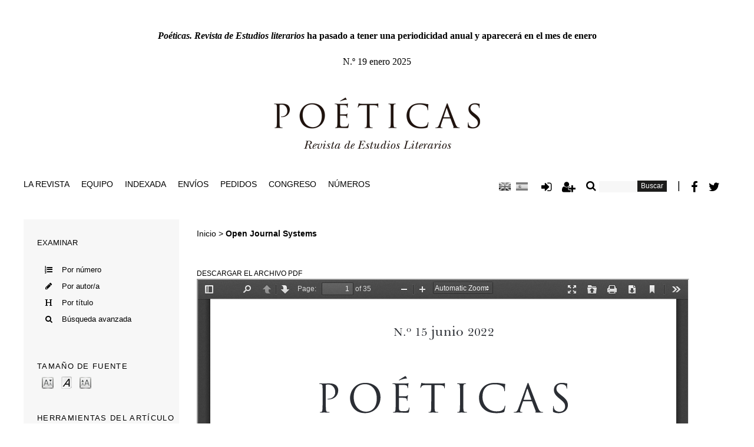

--- FILE ---
content_type: text/html; charset=utf-8
request_url: https://www.poeticas.org/index.php/poeticas/article/view/248/150
body_size: 4536
content:

<!DOCTYPE html PUBLIC "-//W3C//DTD XHTML 1.0 Transitional//EN"
	"http://www.w3.org/TR/xhtml1/DTD/xhtml1-transitional.dtd">
<html xmlns="http://www.w3.org/1999/xhtml" lang="es-ES" xml:lang="es-ES">
<head>
	<meta http-equiv="Content-Type" content="text/html; charset=utf-8" />
	<title>Open Journal Systems</title>
	<meta name="description" content="Revista de Estudios Literarios" />
	<meta name="keywords" content="Revista poesía, Poéticas, estudios literarios, valparaiso ediciones, territorio poético" />
	<meta name="generator" content="Open Journal Systems 2.4.8.0" />
	
	<link rel="icon" href="https://www.poeticas.org/public/journals/1/journalFavicon_es_ES.png" type="image/png" />	<link rel="stylesheet" href="https://www.poeticas.org/lib/pkp/styles/pkp.css" type="text/css" />
	<link rel="stylesheet" href="https://www.poeticas.org/lib/pkp/styles/common.css" type="text/css" />
	<link rel="stylesheet" href="https://www.poeticas.org/styles/common.css" type="text/css" />
	<link rel="stylesheet" href="https://www.poeticas.org/styles/compiled.css" type="text/css" />
	<link rel="stylesheet" href="https://maxcdn.bootstrapcdn.com/font-awesome/4.6.1/css/font-awesome.min.css">
	<link rel="stylesheet" href=" https://maxcdn.bootstrapcdn.com/bootstrap/3.3.5/css/bootstrap.min.css" type="text/css">

	<!-- Base Jquery -->
			<script type="text/javascript" src="https://www.poeticas.org/lib/pkp/js/lib/jquery/jquery.min.js"></script>
		<script type="text/javascript" src="https://www.poeticas.org/lib/pkp/js/lib/jquery/plugins/jqueryUi.min.js"></script>
		
	<script type="text/javascript" src="https://www.poeticas.org/lib/pkp/js/classes/script.js"></script>

	
	
	<link rel="stylesheet" href="https://www.poeticas.org/styles/sidebar.css" type="text/css" />	<link rel="stylesheet" href="https://www.poeticas.org/styles/leftSidebar.css" type="text/css" />		
			<link rel="stylesheet" href="https://www.poeticas.org/plugins/themes/vanilla/vanilla.css" type="text/css" />
			<link rel="stylesheet" href="https://www.poeticas.org/plugins/blocks/languageToggle/styles/languageToggle.css" type="text/css" />
	
	<!-- Default global locale keys for JavaScript -->
	
<script type="text/javascript">
	jQuery.pkp = jQuery.pkp || { };
	jQuery.pkp.locale = { };
			
				jQuery.pkp.locale.form_dataHasChanged = 'Los datos del formulario cambiaron. ¿Continuar de todos modos?';
	</script>
	<!-- Compiled scripts -->
			
<script type="text/javascript" src="https://www.poeticas.org/lib/pkp/js/lib/jquery/plugins/jquery.tag-it.js"></script>
<script type="text/javascript" src="https://www.poeticas.org/lib/pkp/js/lib/jquery/plugins/jquery.cookie.js"></script>

<script type="text/javascript" src="https://www.poeticas.org/lib/pkp/js/functions/fontController.js"></script>
<script type="text/javascript" src="https://www.poeticas.org/lib/pkp/js/functions/general.js"></script>
<script type="text/javascript" src="https://www.poeticas.org/lib/pkp/js/functions/jqueryValidatorI18n.js"></script>

<script type="text/javascript" src="https://www.poeticas.org/lib/pkp/js/classes/Helper.js"></script>
<script type="text/javascript" src="https://www.poeticas.org/lib/pkp/js/classes/ObjectProxy.js"></script>
<script type="text/javascript" src="https://www.poeticas.org/lib/pkp/js/classes/Handler.js"></script>
<script type="text/javascript" src="https://www.poeticas.org/lib/pkp/js/classes/linkAction/LinkActionRequest.js"></script>
<script type="text/javascript" src="https://www.poeticas.org/lib/pkp/js/classes/features/Feature.js"></script>

<script type="text/javascript" src="https://www.poeticas.org/lib/pkp/js/controllers/SiteHandler.js"></script><!-- Included only for namespace definition -->
<script type="text/javascript" src="https://www.poeticas.org/lib/pkp/js/controllers/UrlInDivHandler.js"></script>
<script type="text/javascript" src="https://www.poeticas.org/lib/pkp/js/controllers/AutocompleteHandler.js"></script>
<script type="text/javascript" src="https://www.poeticas.org/lib/pkp/js/controllers/ExtrasOnDemandHandler.js"></script>
<script type="text/javascript" src="https://www.poeticas.org/lib/pkp/js/controllers/form/FormHandler.js"></script>
<script type="text/javascript" src="https://www.poeticas.org/lib/pkp/js/controllers/form/AjaxFormHandler.js"></script>
<script type="text/javascript" src="https://www.poeticas.org/lib/pkp/js/controllers/form/ClientFormHandler.js"></script>
<script type="text/javascript" src="https://www.poeticas.org/lib/pkp/js/controllers/grid/GridHandler.js"></script>
<script type="text/javascript" src="https://www.poeticas.org/lib/pkp/js/controllers/linkAction/LinkActionHandler.js"></script>

<script type="text/javascript" src="https://www.poeticas.org/js/pages/search/SearchFormHandler.js"></script>
<script type="text/javascript" src="https://www.poeticas.org/js/statistics/ReportGeneratorFormHandler.js"></script>
<script type="text/javascript" src="https://www.poeticas.org/plugins/generic/lucene/js/LuceneAutocompleteHandler.js"></script>

<script type="text/javascript" src="https://www.poeticas.org/lib/pkp/js/lib/jquery/plugins/jquery.pkp.js"></script>	
	<!-- Form validation -->
	<script type="text/javascript" src="https://www.poeticas.org/lib/pkp/js/lib/jquery/plugins/validate/jquery.validate.js"></script>
	<script type="text/javascript">
		<!--
		// initialise plugins
		
		$(function(){
			jqueryValidatorI18n("https://www.poeticas.org", "es_ES"); // include the appropriate validation localization
			
			$(".tagit").live('click', function() {
				$(this).find('input').focus();
			});
		});
		// -->
		
	</script>

		
	<script type="text/javascript" src="https://www.poeticas.org/js/relatedItems.js"></script>
	<script type="text/javascript" src="https://www.poeticas.org/js/inlinePdf.js"></script>
	<script type="text/javascript" src="https://www.poeticas.org/js/pdfobject.js"></script>


</head>
<body id="pkp-common-openJournalSystems">
	
<div id="container">

<div id="header">
<div id="headerTitle">
	
<h1>
	
	<a href="https://www.poeticas.org/index.php/poeticas/index"><img src="https://www.poeticas.org/public/journals/1/pageHeaderTitleImage_es_ES.png" width="350" height="87" alt="Encabezado de página" /></a>
</h1>
</div>
</div>

<div id="body">
	<div id="menu-principal-container">
		<div id="menu-principal" itemscope="" itemtype="http://schema.org/SiteNavigationElement">
				 <div id="social-icons1" class="pull-right">
 	
			<ul class="menu">
								<li id="toggle-form">
					<div class="block-nav" id="sidebar-language-toggle">
						<div class="block-title" style=""></div>
												  							 <a class="icon" href='https://www.poeticas.org/index.php/poeticas/user/setLocale/en_US?source=%2Findex.php%2Fpoeticas%2Farticle%2Fview%2F248%2F150'>
								<img src="https://www.poeticas.org/plugins/blocks/languageToggle/locale/en_US/flag.png" alt="English" title="English" width="20px"/>
							 </a>
						  					   						  							 <a class="icon" href="#"><img src="https://www.poeticas.org/plugins/blocks/languageToggle/locale/es_ES/flag.png" alt="Español (España)" title="Español (España)" width="20px"/></a>
						  					   				</li>
				
								<li id="login"><a href="https://www.poeticas.org/index.php/poeticas/login" title="Iniciar sesión"><i class="fa fa-sign-in fa-lg" aria-hidden="true"></i></a></li>
							<li id="register"><a href="https://www.poeticas.org/index.php/poeticas/user/register" title="Registrarse"> <i class="fa fa-user-plus fa-lg" aria-hidden="true"></i></a></li>
			
					<li id="search-form">
			<form id="simpleSearchForm" action="https://www.poeticas.org/index.php/poeticas/search/search">
				<table id="simpleSearchInput">
					<tr>
						<td style="line-height: 0px;">
																			<i class="fa fa-search fa-1x" aria-hidden="true"></i>
							<input type="text" id="simpleQuery" name="simpleQuery" size="15" maxlength="255" value="" class="textField header-search" /></label>
												</td>
						<td><input type="submit" value="Buscar" class="button search-button" /></td>
					</tr>
				</table>
			</form>
			</li>
			<li style="margin-top: -8px; font-weight: 100;">|</li>
			<li id="facebook"><a href="https://www.facebook.com/revistapoeticas" title="Facebook" target="_blank"> <i class="fa fa-facebook fa-lg" aria-hidden="true"></i></a></li>
			<li id="twitter"><a href="https://twitter.com/revistapoeticas" title="Twitter"> <i class="fa fa-twitter fa-lg" aria-hidden="true" target="_blank"></i></a></li>
		</ul>
		<div class="clearfix"></div>
</div>
<div id="navbar">
	<ul class="menu topnav">
		 

				
				

									<li class="navItem" id="navItem-0"><a href="https://www.poeticas.org/index.php/poeticas/about">La revista</a></li>
												<li class="navItem" id="navItem-1"><a href="https://www.poeticas.org/index.php/poeticas/pages/view/equipo">Equipo</a></li>
												<li class="navItem" id="navItem-2"><a href="https://www.poeticas.org/index.php/poeticas/pages/view/indexada">Indexada</a></li>
												<li class="navItem" id="navItem-3"><a href="https://www.poeticas.org/index.php/poeticas/about/submissions">Envíos</a></li>
												<li class="navItem" id="navItem-4"><a href="https://www.poeticas.org/index.php/poeticas/pages/view/pedidos">Pedidos</a></li>
												<li class="navItem" id="navItem-5"><a href="https://www.poeticas.org/index.php/poeticas/pages/view/congreso">Congreso</a></li>
							<li id="archives"><a href="https://www.poeticas.org/index.php/poeticas/issue/archive">Números</a></li>
	  <li class="icon">
	    <a href="javascript:void(0);" onclick="myFunction()">&#9776;</a>
	  </li>
	</ul>
</div>			</div>
	
	</div>
	<div id="sub-container">
					<div id="sidebar">
									<div id="leftSidebar">
						<div class="block" id="sidebarNavigation">
			<br />

		<span class="blockSubtitle">Examinar</span>
	<ul>
		<li><i class="fa fa-list-ol fa-fw list-margin" aria-hidden="true"></i>  <a href="https://www.poeticas.org/index.php/poeticas/issue/archive">Por número</a></li>
		<li><i class="fa fa-pencil fa-fw list-margin" aria-hidden="true"></i>  <a href="https://www.poeticas.org/index.php/poeticas/search/authors">Por autor/a</a></li>
		<li><i class="fa fa-header fa-fw list-margin" aria-hidden="true"></i>  <a href="https://www.poeticas.org/index.php/poeticas/search/titles">Por título</a></li>
		<li><i class="fa fa-search fa-fw list-margin" aria-hidden="true"></i>  <a href="https://www.poeticas.org/index.php/poeticas/search">Búsqueda avanzada</a></li>
		
			</ul>
	</div>

<!-- Add javascript required for font sizer -->
<script type="text/javascript">
	<!--
	$(function(){
		fontSize("#sizer", "body", 9, 16, 32, ""); // Initialize the font sizer
	});
	// -->
</script>

<div class="block" id="sidebarFontSize" style="margin-bottom: 4px;">
	<span class="blockTitle">Tamaño de fuente</span>
	<div id="sizer"></div>
</div>
<br />

<div class="block" id="sidebarRTArticleTools">

	<span class="blockTitle">Herramientas del artículo</span>
			<div class="articleToolItem">
			<img src="https://www.poeticas.org/plugins/blocks/readingTools/icons/abstract.png" class="articleToolIcon" alt="" /> <a href="https://www.poeticas.org/index.php/poeticas/article/view/248" target="_parent">Resumen</a><br />
		</div>
				<div class="articleToolItem">
			<i class="fa fa-print fa-fw list-margin" aria-hidden="true"></i> <a href="https://www.poeticas.org/index.php/poeticas/article/download/248/150">Imprima este artículo</a>
		</div>
				<div class="articleToolItem">
			<i class="fa fa-info-circle fa-fw list-margin" aria-hidden="true"></i> <a href="javascript:openRTWindow('https://www.poeticas.org/index.php/poeticas/rt/metadata/248/150');">Metadatos de indexación</a><br />
		</div>
				<div class="articleToolItem">
			<i class="fa fa-comments-o fa-fw list-margin" aria-hidden="true"></i> <a href="javascript:openRTWindow('https://www.poeticas.org/index.php/poeticas/rt/captureCite/248/150');">Cómo citar un elemento</a><br />
		</div>
					<div class="articleToolItem">
			<i class="fa fa-search fa-fw list-margin" aria-hidden="true"></i> <a href="javascript:openRTWindow('https://www.poeticas.org/index.php/poeticas/rt/findingReferences/248/150');">Referencias de búsqueda</a>
		</div>
					<div class="articleToolItem">
			<i class="fa fa-envelope-o fa-fw list-margin" aria-hidden="true"></i>
			Envíe este artículo por correo electrónico <span style="font-size: 0.8em">(Inicie sesión)</span>		</div>
				<div class="articleToolItem">
			<i class="fa fa-envelope fa-fw list-margin" aria-hidden="true"></i>
			Enviar un correo electrónico al autor/a <span style="font-size: 0.8em">(Inicie sesión)</span>		</div>
		</div>

<div class="block" id="sidebarLanguageToggle">
	<script type="text/javascript">
		<!--
		function changeLanguage() {
			var e = document.getElementById('languageSelect');
			var new_locale = e.options[e.selectedIndex].value;

			var redirect_url = 'https://www.poeticas.org/index.php/poeticas/user/setLocale/NEW_LOCALE?source=%2Findex.php%2Fpoeticas%2Farticle%2Fview%2F248%2F150';
			redirect_url = redirect_url.replace("NEW_LOCALE", new_locale);

			window.location.href = redirect_url;
		}
		//-->
	</script>
	<span class="blockTitle">Idioma</span>
	<form action="#">
		<label for="languageSelect">Escoge idioma</label>
		<select id="languageSelect" size="1" name="locale" class="selectMenu"><option label="English" value="en_US">English</option>
<option label="Español (España)" value="es_ES" selected="selected">Español (España)</option>
</select>
		<input type="submit" class="button" value="Entregar" onclick="changeLanguage(); return false;" />
	</form>
</div>

					</div>
											</div>
				<div id="supra-main">
		<div id="main">
		
		
		<div id="breadcrumb">
	<a href="https://www.poeticas.org/index.php/poeticas/index">Inicio</a> &gt;
			<a href="https://www.poeticas.org/index.php/poeticas/article/view/248/150" class="current">Open Journal Systems</a></div>
		
		<!--<h2>Open Journal Systems</h2>-->
		
						
		<div id="content">


			<div id="pdfDownloadLinkContainer">
	<a class="action pdf" id="pdfDownloadLink" target="_parent" href="https://www.poeticas.org/index.php/poeticas/article/download/248/150">Descargar el archivo PDF</a>
</div>




<div id="pdfCanvasContainer">
	<iframe src="https://www.poeticas.org/plugins/generic/pdfJsViewer/pdf.js/web/viewer.html?file=https%3A%2F%2Fwww.poeticas.org%2Findex.php%2Fpoeticas%2Farticle%2FviewFile%2F248%2F150" width="100%" height="100%" style="min-height: 500px;" allowfullscreen webkitallowfullscreen></iframe> 
</div>	


<div class="separator"></div>

<h3>Enlaces refback</h3>

<ul>
				<li>No hay ningún enlace refback.</li>
	</ul>

	<div id="pageFooter"><div id="articles"><div class="articles-container"><div><div class="row table-responsive"><table class="table-down"><tbody><tr><th class="th-cell th-cell-head"><a href="/index.php/poeticas/issue/view/21/showToc">ARTÍCULOS</a></th><th class="th-cell th-cell-head" colspan="2"><a href="/index.php/poeticas/issue/view/21/showToc">ESTUDIOS</a></th></tr><tr><td class="td-cell td-cell-name"><a href="/index.php/poeticas/article/view/306">Nieves García</a></td><td class="td-cell td-cell-name"><a href="/index.php/poeticas/article/view/307">José Antonio Olmedo López-Amor</a></td><td class="td-cell td-cell-name"><a href="/index.php/poeticas/article/view/309">Salma Moutaouakkil</a></td></tr><tr><td class="td-cell"><a href="/index.php/poeticas/article/view/306">LA ÉPOCA DORADA DE LA POESÍA ESCRITA POR MUJERES EN LOS ESTADOS UNIDOS: SARA TEASDALE, MARGARET WIDDEMER, EDNA ST. VINCENT MILLAY Y AMY LOWELL</a></td><td class="td-cell"><a href="/index.php/poeticas/article/view/307">EL HAIKU COMO ELEMENTO CULTURAL EN PROCESO DE TRANSCULTURACIÓN: HISTORIA Y PRECEPTIVA JAPONESA</a></td><td class="td-cell"><a href="/index.php/poeticas/article/view/309">LA LENTITUD Y LA ESPERA FRENTE AL VÉRTIGO Y LA PRISA EN LA POESÍA ESPAÑOLA CONTEMPORÁNEA</a></td></tr></tbody></table></div></div></div></div></div>
</div><!-- content -->
</div><!-- main -->
</div><!-- supra-container -->
</div><!-- sub-container -->
</div><!-- body -->

	

<div id="footer">
	<div class="footer-container">
		<div class="">
			<div class="row">
				<ul class="icon-bar-footer">
					<li class="icon-footer">
						<div class="center-footer"><img src="/files/images/logo-universidad-washington.png" /></div>
					</li>
					<li class="icon-footer">
				  <div class="center-footer"><img src="/files/images/logo-ugr.png" /></div>
				  </li>
					<li class="icon-footer">
				  <div class="center-footer"><img src="/files/images/logo-urbis.png" /></div>
				  </li>
					<li class="icon-footer">
				  <div class="center-footer"><img src="/files/images/logo-benemerita.png" /></div>
				  </li>
					<li class="icon-footer">
				  <div class="center-footer"><img src="/files/images/logo-emory.png" /></div>
				  </li>
					<li class="icon-footer">
				  <div class="center-footer"><img src="/files/images/logo-UTEP.png" style="width: 45px;"/></div>
				  </li>
					<li class="icon-footer">
				  <div class="center-footer"><img src="/files/images/logo-UNMDP.png" style="height: 45px;"/></div>
				  </li>
					<li class="icon-footer" style="float: right; padding-right: 0px; margin-bottom: 20px;">
				  <div class="center-footer"><a href="#" style="float: right;"><img id="logo-footer-2" src="/files/images/territoriopoetico.png" width="" height="40" alt="Territorio Poético"></a>
					</li>
				  </div>
				</ul>
			</div>
		
				<div class="row">
					<ul class="icon-bar-footer">
						<li class="icon-footer">
							<div class="footer-about">			
										<h3>Poéticas</h3>
										<p><strong>Revista de Estudios Literarios</strong> <br> 
										Poéticas. Revista de Estudios Literarios | ISSN 2530-0296<br>
										España: C/ Fray Leopoldo 7. 18014, Granada, España. <br>
										México: Territorio Poético A.C. / Azabache 136-A Lomas del mármol, Puebla, México. </p>
							</div>

					</ul>
				</div>
		</div>
	</div>	
</div>

</div>
</div><!-- container -->
</body>
</html>

--- FILE ---
content_type: text/css
request_url: https://www.poeticas.org/styles/leftSidebar.css
body_size: 247
content:
/**
 * styles/leftSidebar.css
 *
 * Copyright (c) 2013-2016 Simon Fraser University Library
 * Copyright (c) 2003-2016 John Willinsky
 * Distributed under the GNU GPL v2. For full terms see the file docs/COPYING.
 *
 * Site-wide shared elements for pages including a left-hand sidebar.
 *
 */

/**
 * Common HTML elements
 */

#headerTitle {
	width: 100%;
}

#body {
	vertical-align: top;
	height: 100%;
}

#leftSidebar {
	float: left;
	width: 100%;
	padding: 1em 0em 1em 0em;
    font-size: 1.1em;
    height: 100%;
    margin-left: 3%;
    margin-right: 3%;
	display: inline;
	overflow: hidden;
}

#main {
	float: right;
	width: 63%;
	margin-right: 10%;
	overflow: hidden;
}

/* Set main on non-IE browsers to have a 10% margin */
*html #main {
	margin-right: 5%;
} 


--- FILE ---
content_type: text/css
request_url: https://www.poeticas.org/plugins/themes/vanilla/vanilla.css
body_size: 1640
content:
/**
 * plugins/themes/vanilla/vanilla.css
 *
 * Copyright (c) 2013-2016 Simon Fraser University Library
 * Copyright (c) 2003-2016 John Willinsky
 * Distributed under the GNU GPL v2. For full terms see the file docs/COPYING.
 *
 * Vanilla theme.
 *
 */

body {
	background-color: #ffffff;
	color: #000000;
	font-size: 18px;
}


a:link {
	color: #000;
}

a:active {
	color: #000;
}

a:visited {
	color: #000;
}

a:hover {
	color: #A9A9A9;
}

input.textField, select.selectMenu, textarea.textArea, input.uploadField {
	background-color: #F7F7F7;
}

input.defaultButton {
	background-color: #000000;
	color: #ffffff;
}

#header {
	background-color: #ffffff;
}

#main {
	background-color: #ffffff;
    float: left;
    width: 100%;
    margin: 0px;
    padding: 0px;
}

#main h2 {
}

td.tocGalleys {
	padding-right: 10px;
}

#navbar {
    font-size: 20px;
	margin-top: 0px;
    margin-bottom: 40px;
}

#content {
	padding: 30px;
	border-top: 0px dotted #000;
}

#social-icons1 {
    padding: 8px 0;
    text-align: right;
}

#social-icons1 .menu li {
    float: left;
}

.menu li a, .menu a {

}

#social-icons1 .fa {

}

#social-icons1 .menu li a{
    text-transform: none;
}

#social-icons1 .menu li a{
    text-transform: none;
}

.table-down{
	width: 100%;
    margin-top: 70px;
}

.th-cell, .td-cell{
	font-family: Georgia, sans-serif;
    font-size: 12px;
	text-align: center;
	vertical-align: top;
    width: 20%;
}

.td-cell-name{
    font-family: Georgia, sans-serif;
    font-size: 14px;
}

    

.th-cell-head, .td-cell-head{
	font-family: Trajan Pro Regular;
    font-weight: 100;
    font-size: 21px;
	letter-spacing: 0.5px;
}

#footer {
    margin-top: 70px;
    float: left;
    width: 100%;
    background: #212120;
}

.footer-container {
    width: 1200px;
    margin: 0px auto;
    padding-top: 30px;
    padding-bottom: 30px;
}

.footer-about{
	color: #828282;
	font-size: 10px;
}

.footer-about h3 {
    font-family: 'Roboto Condensed',Arial,Helvetica,sans-serif;
    font-size: 20px;
    font-weight: bold;
    color: #333;
    text-transform: uppercase;
}

#sub-container {
    width: 1200px;
    clear: both;
    margin: 0px auto;
    padding: 0px;
    text-align: center;
}

#breadcrumb {
    width: 100%;
    margin: 0px 0px 20px 0px;
	padding-left: 30px;
    font-size: 0.8em;
}

#sidebar {
    float: left;
    width: 22%;
    height: 100%;
    font-size: 12px;
    background-color: #f7f7f7;
}

#supra-main {
    float: left;
    width: 74.7%;
    padding: 0px;
}

#menu-principal-container {
    float: left;
    width: 100%;
}

#menu-principal {
    width: 1200px;
    margin: 0 auto;
    border-bottom: none;
}

#top-title {
	font-family: Georgia,'Times New Roman',Times,serif;
    width: 100%;
    margin-top: 50px;
    font-size: 16px;
    text-align: center;
}

.header-search{
	background-color: #FFFFFF;
	border: none;
	height: 19px;
	width: 65px;
}

.search-button{
	background-color: #1C1C1B !important;
	border: none !important;
	font-size: 12px !important;
	color: #fff !important;
}

#search-form{
	margin-top: -4px;
}

.block ul{
	list-style-type: none;
}

.block ul li{
	padding-bottom: 10px;
}

.list-margin{
	margin-right: 10px;	
}

#main h3 {
	padding-left: 29px;

}

#issueCoverImage{
	float: left;
	width: 100%;
}

.tocSectionTitle{
    width: 100%;
	float: left;
    padding-top: 20px;
}

.tocArticle{
	float: left;
    width: 100%;
}

.articles-container {
    margin: 0px auto;
    padding-top: 30px;
    padding-bottom: 30px;
}

#articles {
    float: left;
    width: 100%;
}

.td-cell-next{

}

#sidebar-language-toggle{
    line-height: 1em;
    vertical-align: -15%;
}

.block-nav a{
	padding-right: 5px;
}

#articleTitle{
	font-family: Trajan Pro Regular;
	text-align: center;
	letter-spacing: 5px;
    text-transform: uppercase;
}

#authorString{
	font-family: Georgia,'Times New Roman',Times,serif;
	text-align: center;
    font-size: 18px;
}

#articleAbstract,#articleFullText, #articleCitations, #articleSubject{
	font-family: Georgia,'Times New Roman',Times,serif;
	font-size: 15px;
}

#articleAbstract h4{
	text-align: center;
    font-size: 16px;
    letter-spacing: 5px;
    text-transform: uppercase;
}

#articleAbstract p{
	text-align: justify;
}

/* Remove margins and padding from the list, and add a black background color */
ul.topnav {
    list-style-type: none;
    margin: 0;
    padding: 0;
    overflow: hidden;
}

/* Float the list items side by side */
ul.topnav li {float: left;}

/* Style the links inside the list items */
ul.topnav li a {
    display: inline-block;
}

/* Change background color of links on hover */
ul.topnav li a:hover {}

/* Hide the list item that contains the link that should open and close the topnav on small screens */
ul.topnav li.icon {display: none;}

.icon-bar-footer{
    list-style-type: none;
    margin: 0;
    padding: 0;
    overflow: hidden;
}


.icon-footer{
	float: left;
    padding-right: 15px;
}

@media only screen and (min-width:50px) 
and (max-width : 767px) {
	
	#container {
	    min-width: 50px!important;
	    max-width: 600px!important;
	    width: 100%!important;
	}

	#sub-container {
	    width: 100%;
	    padding: 0px 10px;
	}

	#supra-main {
	    float: left;
	    width: 100%;
	    padding: 0px;
	}

	#main {
	    width: 100%;
	}
	
	.center-footer{
		text-align: center;
	}
	
	.footer-container {
	    width: 100%;
	}
	
	#menu-principal {
	    width: 100%;
	}
	
	.th-cell-head, .td-cell-head {
		padding: 20px;
	}
	
	.table-responsive {
	    border: none;
	}
	
	  ul.topnav li {display: none;}
	  ul.topnav li.icon {
	    float: right;
	    display: inline-block;
	  }
	   ul.topnav.responsive {position: relative;}
	  ul.topnav.responsive li.icon {
	    position: absolute;
	    right: 0;
	    top: 0;
	  }
	  ul.topnav.responsive li {
	    float: none;
	    display: inline;
	  }
	  ul.topnav.responsive li a {
	    display: block;
	    text-align: left;
	  }
}

#content div h3{
	padding-left: 0px;
}
   

--- FILE ---
content_type: application/javascript
request_url: https://www.poeticas.org/lib/pkp/js/classes/script.js
body_size: 288
content:
$(document).ready(function () {



if ($('html').attr('lang') == 'es-ES'){

	$( "#header" ).prepend( "<div id='top-title'><strong><i>Poéticas. Revista de Estudios literarios</i> ha pasado a tener una periodicidad anual y aparecerá en el mes de enero</strong></br></br>N.º 19 enero 2025</div>" );

}else if ($('html').attr('lang') == 'en-US'){

	$( "#header" ).prepend( "<div id='top-title'>N.º 19 january 2025</div>" );

}



if (window.location.href == "https://poeticas.org/index.php/poeticas"){

	$("#main").css("width", "100%");

	$("#supra-main").css("width", "100%");

	$("#breadcrumb").hide();

}else if (window.location.href == "https://poeticas.org/index.php/poeticas/index"){

	$("#main").css("width", "100%");

	$("#supra-main").css("width", "100%");

	$("#breadcrumb").hide();

}else if (window.location.href == "https://www.poeticas.org/index.php/poeticas/index"){

	$("#main").css("width", "100%");

	$("#supra-main").css("width", "100%");

	$("#breadcrumb").hide();

}else if (window.location.href == "https://www.poeticas.org/index.php/poeticas"){

	$("#main").css("width", "100%");

	$("#supra-main").css("width", "100%");

	$("#breadcrumb").hide();

}else if (window.location.href == "https://poeticas.org/index.php/poeticas/"){

	$("#main").css("width", "100%");

	$("#supra-main").css("width", "100%");

	$("#breadcrumb").hide();

}else if (window.location.href == "https://www.poeticas.org/index.php/poeticas/"){

	$("#main").css("width", "100%");

	$("#supra-main").css("width", "100%");

	$("#breadcrumb").hide();

}else{

	$("#sidebar").show();

	$(".articles-container").hide();

}



});



function myFunction() {

    document.getElementsByClassName("topnav")[0].classList.toggle("responsive");

}
